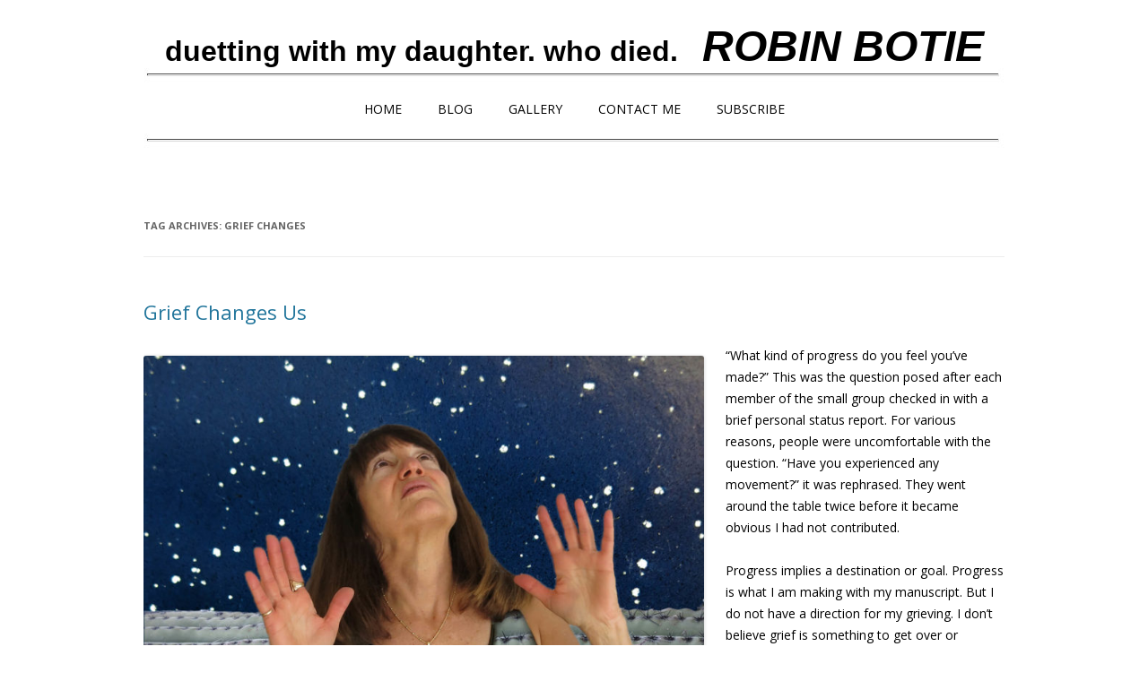

--- FILE ---
content_type: text/html; charset=UTF-8
request_url: https://robinbotie.com/blog/tag/grief-changes/
body_size: 9455
content:
<!DOCTYPE html>
<!--[if IE 7]>
<html class="ie ie7" dir="ltr" lang="en-US" prefix="og: https://ogp.me/ns#">
<![endif]-->
<!--[if IE 8]>
<html class="ie ie8" dir="ltr" lang="en-US" prefix="og: https://ogp.me/ns#">
<![endif]-->
<!--[if !(IE 7) | !(IE 8)  ]><!-->
<html dir="ltr" lang="en-US" prefix="og: https://ogp.me/ns#">
<!--<![endif]-->
<head>
<meta charset="UTF-8" />
<!--<meta name="viewport" content="width=device-width" />-->
	<meta name="viewport" content="width=device-width, initial-scale=1">
<link rel="profile" href="https://gmpg.org/xfn/11" />
<link rel="pingback" href="https://robinbotie.com/blog/xmlrpc.php" />
<!--[if lt IE 9]>
<script src="https://robinbotie.com/blog/wp-content/themes/12/js/html5.js" type="text/javascript"></script>
<![endif]-->
	<style>img:is([sizes="auto" i], [sizes^="auto," i]) { contain-intrinsic-size: 3000px 1500px }</style>
	
		<!-- All in One SEO 4.8.9 - aioseo.com -->
		<title>grief changes | Finding Life After Loss</title>
	<meta name="robots" content="max-image-preview:large" />
	<meta name="google-site-verification" content="e7ZsburW6853Un03mDrxA2r7Z-2va6G1Hperi-i6_Nw" />
	<meta name="msvalidate.01" content="22d23aeec7aa44bda8942756d0343048" />
	<link rel="canonical" href="https://robinbotie.com/blog/tag/grief-changes/" />
	<meta name="generator" content="All in One SEO (AIOSEO) 4.8.9" />
		<script type="application/ld+json" class="aioseo-schema">
			{"@context":"https:\/\/schema.org","@graph":[{"@type":"BreadcrumbList","@id":"https:\/\/robinbotie.com\/blog\/tag\/grief-changes\/#breadcrumblist","itemListElement":[{"@type":"ListItem","@id":"https:\/\/robinbotie.com\/blog#listItem","position":1,"name":"Home","item":"https:\/\/robinbotie.com\/blog","nextItem":{"@type":"ListItem","@id":"https:\/\/robinbotie.com\/blog\/tag\/grief-changes\/#listItem","name":"grief changes"}},{"@type":"ListItem","@id":"https:\/\/robinbotie.com\/blog\/tag\/grief-changes\/#listItem","position":2,"name":"grief changes","previousItem":{"@type":"ListItem","@id":"https:\/\/robinbotie.com\/blog#listItem","name":"Home"}}]},{"@type":"CollectionPage","@id":"https:\/\/robinbotie.com\/blog\/tag\/grief-changes\/#collectionpage","url":"https:\/\/robinbotie.com\/blog\/tag\/grief-changes\/","name":"grief changes | Finding Life After Loss","inLanguage":"en-US","isPartOf":{"@id":"https:\/\/robinbotie.com\/blog\/#website"},"breadcrumb":{"@id":"https:\/\/robinbotie.com\/blog\/tag\/grief-changes\/#breadcrumblist"}},{"@type":"Organization","@id":"https:\/\/robinbotie.com\/blog\/#organization","name":"Finding Life After Loss","description":"duetting with my daughter. who died.   ROBIN BOTIE","url":"https:\/\/robinbotie.com\/blog\/","logo":{"@type":"ImageObject","url":"https:\/\/robinbotie.com\/blog\/wp-content\/uploads\/2022\/08\/NEWPORTRAITsmall.jpg","@id":"https:\/\/robinbotie.com\/blog\/tag\/grief-changes\/#organizationLogo","width":400,"height":345,"caption":"Robin and Marika"},"image":{"@id":"https:\/\/robinbotie.com\/blog\/tag\/grief-changes\/#organizationLogo"},"sameAs":["https:\/\/www.facebook.com\/RobinBotieWriter","https:\/\/www.linkedin.com\/in\/robin-botie-50190b54\/"]},{"@type":"WebSite","@id":"https:\/\/robinbotie.com\/blog\/#website","url":"https:\/\/robinbotie.com\/blog\/","name":"Finding Life After Loss","description":"duetting with my daughter. who died.   ROBIN BOTIE","inLanguage":"en-US","publisher":{"@id":"https:\/\/robinbotie.com\/blog\/#organization"}}]}
		</script>
		<!-- All in One SEO -->

<link rel='dns-prefetch' href='//fonts.googleapis.com' />
<link rel="alternate" type="application/rss+xml" title="Finding Life After Loss &raquo; Feed" href="https://robinbotie.com/blog/feed/" />
<link rel="alternate" type="application/rss+xml" title="Finding Life After Loss &raquo; Comments Feed" href="https://robinbotie.com/blog/comments/feed/" />
<link rel="alternate" type="application/rss+xml" title="Finding Life After Loss &raquo; grief changes Tag Feed" href="https://robinbotie.com/blog/tag/grief-changes/feed/" />
		<!-- This site uses the Google Analytics by MonsterInsights plugin v9.9.0 - Using Analytics tracking - https://www.monsterinsights.com/ -->
							<script src="//www.googletagmanager.com/gtag/js?id=G-DZ8NTQYD2R"  data-cfasync="false" data-wpfc-render="false" type="text/javascript" async></script>
			<script data-cfasync="false" data-wpfc-render="false" type="text/javascript">
				var mi_version = '9.9.0';
				var mi_track_user = true;
				var mi_no_track_reason = '';
								var MonsterInsightsDefaultLocations = {"page_location":"https:\/\/robinbotie.com\/blog\/tag\/grief-changes\/"};
								if ( typeof MonsterInsightsPrivacyGuardFilter === 'function' ) {
					var MonsterInsightsLocations = (typeof MonsterInsightsExcludeQuery === 'object') ? MonsterInsightsPrivacyGuardFilter( MonsterInsightsExcludeQuery ) : MonsterInsightsPrivacyGuardFilter( MonsterInsightsDefaultLocations );
				} else {
					var MonsterInsightsLocations = (typeof MonsterInsightsExcludeQuery === 'object') ? MonsterInsightsExcludeQuery : MonsterInsightsDefaultLocations;
				}

								var disableStrs = [
										'ga-disable-G-DZ8NTQYD2R',
									];

				/* Function to detect opted out users */
				function __gtagTrackerIsOptedOut() {
					for (var index = 0; index < disableStrs.length; index++) {
						if (document.cookie.indexOf(disableStrs[index] + '=true') > -1) {
							return true;
						}
					}

					return false;
				}

				/* Disable tracking if the opt-out cookie exists. */
				if (__gtagTrackerIsOptedOut()) {
					for (var index = 0; index < disableStrs.length; index++) {
						window[disableStrs[index]] = true;
					}
				}

				/* Opt-out function */
				function __gtagTrackerOptout() {
					for (var index = 0; index < disableStrs.length; index++) {
						document.cookie = disableStrs[index] + '=true; expires=Thu, 31 Dec 2099 23:59:59 UTC; path=/';
						window[disableStrs[index]] = true;
					}
				}

				if ('undefined' === typeof gaOptout) {
					function gaOptout() {
						__gtagTrackerOptout();
					}
				}
								window.dataLayer = window.dataLayer || [];

				window.MonsterInsightsDualTracker = {
					helpers: {},
					trackers: {},
				};
				if (mi_track_user) {
					function __gtagDataLayer() {
						dataLayer.push(arguments);
					}

					function __gtagTracker(type, name, parameters) {
						if (!parameters) {
							parameters = {};
						}

						if (parameters.send_to) {
							__gtagDataLayer.apply(null, arguments);
							return;
						}

						if (type === 'event') {
														parameters.send_to = monsterinsights_frontend.v4_id;
							var hookName = name;
							if (typeof parameters['event_category'] !== 'undefined') {
								hookName = parameters['event_category'] + ':' + name;
							}

							if (typeof MonsterInsightsDualTracker.trackers[hookName] !== 'undefined') {
								MonsterInsightsDualTracker.trackers[hookName](parameters);
							} else {
								__gtagDataLayer('event', name, parameters);
							}
							
						} else {
							__gtagDataLayer.apply(null, arguments);
						}
					}

					__gtagTracker('js', new Date());
					__gtagTracker('set', {
						'developer_id.dZGIzZG': true,
											});
					if ( MonsterInsightsLocations.page_location ) {
						__gtagTracker('set', MonsterInsightsLocations);
					}
										__gtagTracker('config', 'G-DZ8NTQYD2R', {"forceSSL":"true","link_attribution":"true"} );
										window.gtag = __gtagTracker;										(function () {
						/* https://developers.google.com/analytics/devguides/collection/analyticsjs/ */
						/* ga and __gaTracker compatibility shim. */
						var noopfn = function () {
							return null;
						};
						var newtracker = function () {
							return new Tracker();
						};
						var Tracker = function () {
							return null;
						};
						var p = Tracker.prototype;
						p.get = noopfn;
						p.set = noopfn;
						p.send = function () {
							var args = Array.prototype.slice.call(arguments);
							args.unshift('send');
							__gaTracker.apply(null, args);
						};
						var __gaTracker = function () {
							var len = arguments.length;
							if (len === 0) {
								return;
							}
							var f = arguments[len - 1];
							if (typeof f !== 'object' || f === null || typeof f.hitCallback !== 'function') {
								if ('send' === arguments[0]) {
									var hitConverted, hitObject = false, action;
									if ('event' === arguments[1]) {
										if ('undefined' !== typeof arguments[3]) {
											hitObject = {
												'eventAction': arguments[3],
												'eventCategory': arguments[2],
												'eventLabel': arguments[4],
												'value': arguments[5] ? arguments[5] : 1,
											}
										}
									}
									if ('pageview' === arguments[1]) {
										if ('undefined' !== typeof arguments[2]) {
											hitObject = {
												'eventAction': 'page_view',
												'page_path': arguments[2],
											}
										}
									}
									if (typeof arguments[2] === 'object') {
										hitObject = arguments[2];
									}
									if (typeof arguments[5] === 'object') {
										Object.assign(hitObject, arguments[5]);
									}
									if ('undefined' !== typeof arguments[1].hitType) {
										hitObject = arguments[1];
										if ('pageview' === hitObject.hitType) {
											hitObject.eventAction = 'page_view';
										}
									}
									if (hitObject) {
										action = 'timing' === arguments[1].hitType ? 'timing_complete' : hitObject.eventAction;
										hitConverted = mapArgs(hitObject);
										__gtagTracker('event', action, hitConverted);
									}
								}
								return;
							}

							function mapArgs(args) {
								var arg, hit = {};
								var gaMap = {
									'eventCategory': 'event_category',
									'eventAction': 'event_action',
									'eventLabel': 'event_label',
									'eventValue': 'event_value',
									'nonInteraction': 'non_interaction',
									'timingCategory': 'event_category',
									'timingVar': 'name',
									'timingValue': 'value',
									'timingLabel': 'event_label',
									'page': 'page_path',
									'location': 'page_location',
									'title': 'page_title',
									'referrer' : 'page_referrer',
								};
								for (arg in args) {
																		if (!(!args.hasOwnProperty(arg) || !gaMap.hasOwnProperty(arg))) {
										hit[gaMap[arg]] = args[arg];
									} else {
										hit[arg] = args[arg];
									}
								}
								return hit;
							}

							try {
								f.hitCallback();
							} catch (ex) {
							}
						};
						__gaTracker.create = newtracker;
						__gaTracker.getByName = newtracker;
						__gaTracker.getAll = function () {
							return [];
						};
						__gaTracker.remove = noopfn;
						__gaTracker.loaded = true;
						window['__gaTracker'] = __gaTracker;
					})();
									} else {
										console.log("");
					(function () {
						function __gtagTracker() {
							return null;
						}

						window['__gtagTracker'] = __gtagTracker;
						window['gtag'] = __gtagTracker;
					})();
									}
			</script>
			
							<!-- / Google Analytics by MonsterInsights -->
		<link rel="stylesheet" href="https://robinbotie.com/blog/wp-content/cache/speedycache/robinbotie.com/assets/0750fee02bcaef06-0750fee02bcaef06-combined.css" />
<style id='classic-theme-styles-inline-css' type='text/css'>
/*! This file is auto-generated */
.wp-block-button__link{color:#fff;background-color:#32373c;border-radius:9999px;box-shadow:none;text-decoration:none;padding:calc(.667em + 2px) calc(1.333em + 2px);font-size:1.125em}.wp-block-file__button{background:#32373c;color:#fff;text-decoration:none}
</style>
<style id='global-styles-inline-css' type='text/css'>
:root{--wp--preset--aspect-ratio--square: 1;--wp--preset--aspect-ratio--4-3: 4/3;--wp--preset--aspect-ratio--3-4: 3/4;--wp--preset--aspect-ratio--3-2: 3/2;--wp--preset--aspect-ratio--2-3: 2/3;--wp--preset--aspect-ratio--16-9: 16/9;--wp--preset--aspect-ratio--9-16: 9/16;--wp--preset--color--black: #000000;--wp--preset--color--cyan-bluish-gray: #abb8c3;--wp--preset--color--white: #ffffff;--wp--preset--color--pale-pink: #f78da7;--wp--preset--color--vivid-red: #cf2e2e;--wp--preset--color--luminous-vivid-orange: #ff6900;--wp--preset--color--luminous-vivid-amber: #fcb900;--wp--preset--color--light-green-cyan: #7bdcb5;--wp--preset--color--vivid-green-cyan: #00d084;--wp--preset--color--pale-cyan-blue: #8ed1fc;--wp--preset--color--vivid-cyan-blue: #0693e3;--wp--preset--color--vivid-purple: #9b51e0;--wp--preset--gradient--vivid-cyan-blue-to-vivid-purple: linear-gradient(135deg,rgba(6,147,227,1) 0%,rgb(155,81,224) 100%);--wp--preset--gradient--light-green-cyan-to-vivid-green-cyan: linear-gradient(135deg,rgb(122,220,180) 0%,rgb(0,208,130) 100%);--wp--preset--gradient--luminous-vivid-amber-to-luminous-vivid-orange: linear-gradient(135deg,rgba(252,185,0,1) 0%,rgba(255,105,0,1) 100%);--wp--preset--gradient--luminous-vivid-orange-to-vivid-red: linear-gradient(135deg,rgba(255,105,0,1) 0%,rgb(207,46,46) 100%);--wp--preset--gradient--very-light-gray-to-cyan-bluish-gray: linear-gradient(135deg,rgb(238,238,238) 0%,rgb(169,184,195) 100%);--wp--preset--gradient--cool-to-warm-spectrum: linear-gradient(135deg,rgb(74,234,220) 0%,rgb(151,120,209) 20%,rgb(207,42,186) 40%,rgb(238,44,130) 60%,rgb(251,105,98) 80%,rgb(254,248,76) 100%);--wp--preset--gradient--blush-light-purple: linear-gradient(135deg,rgb(255,206,236) 0%,rgb(152,150,240) 100%);--wp--preset--gradient--blush-bordeaux: linear-gradient(135deg,rgb(254,205,165) 0%,rgb(254,45,45) 50%,rgb(107,0,62) 100%);--wp--preset--gradient--luminous-dusk: linear-gradient(135deg,rgb(255,203,112) 0%,rgb(199,81,192) 50%,rgb(65,88,208) 100%);--wp--preset--gradient--pale-ocean: linear-gradient(135deg,rgb(255,245,203) 0%,rgb(182,227,212) 50%,rgb(51,167,181) 100%);--wp--preset--gradient--electric-grass: linear-gradient(135deg,rgb(202,248,128) 0%,rgb(113,206,126) 100%);--wp--preset--gradient--midnight: linear-gradient(135deg,rgb(2,3,129) 0%,rgb(40,116,252) 100%);--wp--preset--font-size--small: 13px;--wp--preset--font-size--medium: 20px;--wp--preset--font-size--large: 36px;--wp--preset--font-size--x-large: 42px;--wp--preset--spacing--20: 0.44rem;--wp--preset--spacing--30: 0.67rem;--wp--preset--spacing--40: 1rem;--wp--preset--spacing--50: 1.5rem;--wp--preset--spacing--60: 2.25rem;--wp--preset--spacing--70: 3.38rem;--wp--preset--spacing--80: 5.06rem;--wp--preset--shadow--natural: 6px 6px 9px rgba(0, 0, 0, 0.2);--wp--preset--shadow--deep: 12px 12px 50px rgba(0, 0, 0, 0.4);--wp--preset--shadow--sharp: 6px 6px 0px rgba(0, 0, 0, 0.2);--wp--preset--shadow--outlined: 6px 6px 0px -3px rgba(255, 255, 255, 1), 6px 6px rgba(0, 0, 0, 1);--wp--preset--shadow--crisp: 6px 6px 0px rgba(0, 0, 0, 1);}:where(.is-layout-flex){gap: 0.5em;}:where(.is-layout-grid){gap: 0.5em;}body .is-layout-flex{display: flex;}.is-layout-flex{flex-wrap: wrap;align-items: center;}.is-layout-flex > :is(*, div){margin: 0;}body .is-layout-grid{display: grid;}.is-layout-grid > :is(*, div){margin: 0;}:where(.wp-block-columns.is-layout-flex){gap: 2em;}:where(.wp-block-columns.is-layout-grid){gap: 2em;}:where(.wp-block-post-template.is-layout-flex){gap: 1.25em;}:where(.wp-block-post-template.is-layout-grid){gap: 1.25em;}.has-black-color{color: var(--wp--preset--color--black) !important;}.has-cyan-bluish-gray-color{color: var(--wp--preset--color--cyan-bluish-gray) !important;}.has-white-color{color: var(--wp--preset--color--white) !important;}.has-pale-pink-color{color: var(--wp--preset--color--pale-pink) !important;}.has-vivid-red-color{color: var(--wp--preset--color--vivid-red) !important;}.has-luminous-vivid-orange-color{color: var(--wp--preset--color--luminous-vivid-orange) !important;}.has-luminous-vivid-amber-color{color: var(--wp--preset--color--luminous-vivid-amber) !important;}.has-light-green-cyan-color{color: var(--wp--preset--color--light-green-cyan) !important;}.has-vivid-green-cyan-color{color: var(--wp--preset--color--vivid-green-cyan) !important;}.has-pale-cyan-blue-color{color: var(--wp--preset--color--pale-cyan-blue) !important;}.has-vivid-cyan-blue-color{color: var(--wp--preset--color--vivid-cyan-blue) !important;}.has-vivid-purple-color{color: var(--wp--preset--color--vivid-purple) !important;}.has-black-background-color{background-color: var(--wp--preset--color--black) !important;}.has-cyan-bluish-gray-background-color{background-color: var(--wp--preset--color--cyan-bluish-gray) !important;}.has-white-background-color{background-color: var(--wp--preset--color--white) !important;}.has-pale-pink-background-color{background-color: var(--wp--preset--color--pale-pink) !important;}.has-vivid-red-background-color{background-color: var(--wp--preset--color--vivid-red) !important;}.has-luminous-vivid-orange-background-color{background-color: var(--wp--preset--color--luminous-vivid-orange) !important;}.has-luminous-vivid-amber-background-color{background-color: var(--wp--preset--color--luminous-vivid-amber) !important;}.has-light-green-cyan-background-color{background-color: var(--wp--preset--color--light-green-cyan) !important;}.has-vivid-green-cyan-background-color{background-color: var(--wp--preset--color--vivid-green-cyan) !important;}.has-pale-cyan-blue-background-color{background-color: var(--wp--preset--color--pale-cyan-blue) !important;}.has-vivid-cyan-blue-background-color{background-color: var(--wp--preset--color--vivid-cyan-blue) !important;}.has-vivid-purple-background-color{background-color: var(--wp--preset--color--vivid-purple) !important;}.has-black-border-color{border-color: var(--wp--preset--color--black) !important;}.has-cyan-bluish-gray-border-color{border-color: var(--wp--preset--color--cyan-bluish-gray) !important;}.has-white-border-color{border-color: var(--wp--preset--color--white) !important;}.has-pale-pink-border-color{border-color: var(--wp--preset--color--pale-pink) !important;}.has-vivid-red-border-color{border-color: var(--wp--preset--color--vivid-red) !important;}.has-luminous-vivid-orange-border-color{border-color: var(--wp--preset--color--luminous-vivid-orange) !important;}.has-luminous-vivid-amber-border-color{border-color: var(--wp--preset--color--luminous-vivid-amber) !important;}.has-light-green-cyan-border-color{border-color: var(--wp--preset--color--light-green-cyan) !important;}.has-vivid-green-cyan-border-color{border-color: var(--wp--preset--color--vivid-green-cyan) !important;}.has-pale-cyan-blue-border-color{border-color: var(--wp--preset--color--pale-cyan-blue) !important;}.has-vivid-cyan-blue-border-color{border-color: var(--wp--preset--color--vivid-cyan-blue) !important;}.has-vivid-purple-border-color{border-color: var(--wp--preset--color--vivid-purple) !important;}.has-vivid-cyan-blue-to-vivid-purple-gradient-background{background: var(--wp--preset--gradient--vivid-cyan-blue-to-vivid-purple) !important;}.has-light-green-cyan-to-vivid-green-cyan-gradient-background{background: var(--wp--preset--gradient--light-green-cyan-to-vivid-green-cyan) !important;}.has-luminous-vivid-amber-to-luminous-vivid-orange-gradient-background{background: var(--wp--preset--gradient--luminous-vivid-amber-to-luminous-vivid-orange) !important;}.has-luminous-vivid-orange-to-vivid-red-gradient-background{background: var(--wp--preset--gradient--luminous-vivid-orange-to-vivid-red) !important;}.has-very-light-gray-to-cyan-bluish-gray-gradient-background{background: var(--wp--preset--gradient--very-light-gray-to-cyan-bluish-gray) !important;}.has-cool-to-warm-spectrum-gradient-background{background: var(--wp--preset--gradient--cool-to-warm-spectrum) !important;}.has-blush-light-purple-gradient-background{background: var(--wp--preset--gradient--blush-light-purple) !important;}.has-blush-bordeaux-gradient-background{background: var(--wp--preset--gradient--blush-bordeaux) !important;}.has-luminous-dusk-gradient-background{background: var(--wp--preset--gradient--luminous-dusk) !important;}.has-pale-ocean-gradient-background{background: var(--wp--preset--gradient--pale-ocean) !important;}.has-electric-grass-gradient-background{background: var(--wp--preset--gradient--electric-grass) !important;}.has-midnight-gradient-background{background: var(--wp--preset--gradient--midnight) !important;}.has-small-font-size{font-size: var(--wp--preset--font-size--small) !important;}.has-medium-font-size{font-size: var(--wp--preset--font-size--medium) !important;}.has-large-font-size{font-size: var(--wp--preset--font-size--large) !important;}.has-x-large-font-size{font-size: var(--wp--preset--font-size--x-large) !important;}
:where(.wp-block-post-template.is-layout-flex){gap: 1.25em;}:where(.wp-block-post-template.is-layout-grid){gap: 1.25em;}
:where(.wp-block-columns.is-layout-flex){gap: 2em;}:where(.wp-block-columns.is-layout-grid){gap: 2em;}
:root :where(.wp-block-pullquote){font-size: 1.5em;line-height: 1.6;}
</style>

<link rel='stylesheet' id='twentytwelve-fonts-css' href='https://fonts.googleapis.com/css?family=Open+Sans:400italic,700italic,400,700&#038;subset=latin,latin-ext' type='text/css' media='all' />

<!--[if lt IE 9]>

<![endif]-->
<script src="https://robinbotie.com/blog/wp-content/cache/speedycache/robinbotie.com/assets/87fe2294f31c2e83-combined.js" />
<script data-cfasync="false" data-wpfc-render="false" type="text/javascript" id='monsterinsights-frontend-script-js-extra'>/* <![CDATA[ */
var monsterinsights_frontend = {"js_events_tracking":"true","download_extensions":"doc,pdf,ppt,zip,xls,docx,pptx,xlsx","inbound_paths":"[{\"path\":\"\\\/go\\\/\",\"label\":\"affiliate\"},{\"path\":\"\\\/recommend\\\/\",\"label\":\"affiliate\"}]","home_url":"https:\/\/robinbotie.com\/blog","hash_tracking":"false","v4_id":"G-DZ8NTQYD2R"};/* ]]> */
</script>
<script type="text/javascript" src="https://robinbotie.com/blog/wp-includes/js/jquery/jquery.min.js?ver=3.7.1" id="jquery-core-js"></script>
<script type="text/javascript" src="https://robinbotie.com/blog/wp-includes/js/jquery/jquery-migrate.min.js?ver=3.4.1" id="jquery-migrate-js"></script>
<link rel="https://api.w.org/" href="https://robinbotie.com/blog/wp-json/" /><link rel="alternate" title="JSON" type="application/json" href="https://robinbotie.com/blog/wp-json/wp/v2/tags/439" /><link rel="EditURI" type="application/rsd+xml" title="RSD" href="https://robinbotie.com/blog/xmlrpc.php?rsd" />
 <style media="screen">

		.simplesocialbuttons.simplesocialbuttons_inline .ssb-fb-like, .simplesocialbuttons.simplesocialbuttons_inline amp-facebook-like {
	  margin: 5px;
	}
		 /*inline margin*/
	
	
	
	
	
	
			 .simplesocialbuttons.simplesocialbuttons_inline.simplesocial-simple-icons button{
		 margin: 5px;
	 }

			 /*margin-digbar*/

	
	
	
	
	
	
	
</style>

<!-- Open Graph Meta Tags generated by Simple Social Buttons 6.2.0 -->
<meta property="og:title" content="Grief Changes Us - Finding Life After Loss" />
<meta property="og:type" content="website" />
<meta property="og:description" content="&ldquo;What kind of progress do you feel you&rsquo;ve made?&rdquo; This was the question posed after each member of the small group checked in with a brief personal status report. For various reasons, people were uncomfortable with the question. &ldquo;Have you experienced any movement?&rdquo; it was rephrased. They went around the table twice before it became obvious I had not contributed.&hellip;" />
<meta property="og:url" content="https://robinbotie.com/blog/grief/" />
<meta property="og:site_name" content="Finding Life After Loss" />
<meta property="og:image" content="https://robinbotie.com/blog/wp-content/uploads/2015/03/LandsDress-768x1024.jpg" />
<meta name="twitter:card" content="summary_large_image" />
<meta name="twitter:description" content="&ldquo;What kind of progress do you feel you&rsquo;ve made?&rdquo; This was the question posed after each member of the small group checked in with a brief personal status report. For various reasons, people were uncomfortable with the question. &ldquo;Have you experienced any movement?&rdquo; it was rephrased. They went around the table twice before it became obvious I had not contributed.&hellip;" />
<meta name="twitter:title" content="Grief Changes Us - Finding Life After Loss" />
<meta property="twitter:image" content="https://robinbotie.com/blog/wp-content/uploads/2015/03/LandsDress-768x1024.jpg" />
	<style type="text/css" id="twentytwelve-header-css">
			.site-title,
		.site-description {
			position: absolute;
			clip: rect(1px 1px 1px 1px); /* IE7 */
			clip: rect(1px, 1px, 1px, 1px);
		}
		</style>
	<style type="text/css" id="custom-background-css">
body.custom-background { background-color: #ffffff; }
</style>
	<!--- social buttons -->
<script type="text/javascript">var switchTo5x=true;</script>
<script type="text/javascript" src="https://w.sharethis.com/button/buttons.js"></script>
<script type="text/javascript">stLight.options({publisher: "1c0e4d8b-d74c-4b1b-96a7-13eaf717e93c", doNotHash: false, doNotCopy: false, hashAddressBar: false});</script>
   <meta charset='utf-8'>
   <meta http-equiv="X-UA-Compatible" content="IE=edge">
   <!--<meta name="viewport" content="width=device-width, initial-scale=1">-->
   
   <script src="https://code.jquery.com/jquery-latest.min.js" type="text/javascript"></script>
   <!--<script src="script.js"></script>-->
<meta http-equiv="Expires" content="5" />
<link href="https://robinbotie.com/botie.css" rel="stylesheet" type="text/css">
<!--<link rel="stylesheet" href="https://robinbotie.com/styles.css">-->
<style>body{text-rendering: optimizeSpeed;}</style></head>

<body data-rsssl=1 class="archive tag tag-grief-changes tag-439 custom-background wp-theme-12 full-width custom-background-white custom-font-enabled single-author">
<div id="page" class="hfeed site">
<!--- buttons-->
<center><br><br>

  <font color="#000000" size="6" face="Arial, Helvetica, sans-serif"><b>duetting with my daughter. who died.</b> &nbsp;&nbsp;<b><i><font size="7">ROBIN BOTIE </font></i></b></font> 

</center><center><img src="https://robinbotie.com/images/bar.jpg" width="100%" height="17" alt="Robin Botie - Life After Loss"></center>
<center>
<div id='cssmenu' class='align-center'>
<ul>
   <li><a href='https://robinbotie.com/index.html' target='_parent'>Home</a></li>
   <li><a href='https://robinbotie.com/blog/' target='_parent'>Blog</a>
      <ul>
 	 	 <li><a class="dropdown-item" role="presentation" href="https://robinbotie.com/blog/category/a-h">NEW - Altered Horizons</a></li>
 	 	 <li><a href='https://robinbotie.com/blog/category/2021' target='_blank'>2021</a></li>
 	 	 <li><a href='https://robinbotie.com/blog/category/2020' target='_blank'>2020</a></li>
 	 	 <li><a href='https://robinbotie.com/blog/category/2019' target='_parent'>2019</a></li>
 	 	 <li><a href='https://robinbotie.com/blog/category/2018' target='_parent'>2018</a></li>
 	 	 <li><a href='https://robinbotie.com/blog/category/2017' target='_parent'>2017</a></li>
		 <li><a href='https://robinbotie.com/blog/category/2016' target='_parent'>2016</a></li>
         <li><a href='https://robinbotie.com/blog/category/2015' target='_parent'>2015</a></li>
         <li><a href='https://robinbotie.com/blog/category/2014' target='_parent'>2014</a></li>
         <li><a href='https://robinbotie.com/blog/category/2013' target='_parent'>2013</a></li>
         <li><a href='https://robinbotie.com/blog/category/2012' target='_parent'>2012</a></li>
		 <!--<li><a href='https://robinbotie.com/SukisCorner.html' target='_parent'>Suki's Memories</a></li>-->
      </ul>
   </li>
   <li><a href='https://robinbotie.com/blog/gallery/' target='_parent'>Gallery</a></li>
<!--   <li><a href='#'>Books</a>
      <ul>
		 <li><a href='nevergone.htm' target='_blank'>NeverGone</a></li>
         <li><a href='Memoirs.html'>Duets Memoir</a></li>
      </ul>
   </li>-->
   <!--<li><a href='https://robinbotie.com/about-me.html' target='_parent'>About Me</a></li>-->
   <li><a href='https://robinbotie.com/form.html' target='_parent'>Contact Me</a>
         <ul>
         <li><a href='https://robinbotie.com/form.html' target='_parent'>Contact Robin</a></li>
		 <li><a href='https://robinbotie.com/links.html' target='_parent'>Links</a></li>
         <li><a href='https://www.facebook.com/robin.botie' target='_blank'>My Personal FaceBook Page</a></li>
         <li><a href='https://www.facebook.com/RobinBotieWriter' target='_blank'>My FaceBook Writers Page</a></li>
         <li><a href='https://www.youtube.com/channel/UCtFbISdGCBvI6wBbS0XRz-g/videos' target='_blank'>YouTube Page</a></li>
      </ul></li>
   <li><a href='https://robinbotie.com/subscribe-free-newsletter.html' target='_parent'>Subscribe</a>
   </li>
</ul>
</div>
<img src="https://robinbotie.com/images/bar.jpg" width="100%" height="17" alt="Marika - Spring 2011"></center>
	<header id="masthead" class="site-header" role="banner">
		<hgroup>
			<h2 class="site-title">
			<a href="https://robinbotie.com/blog/" title="Finding Life After Loss" rel="home">Finding Life After Loss</a>
<!--- Logo next to title START-->


<!--- Logo next to title  END-->
</h2>
			<h2 class="site-description">duetting with my daughter. who died.   ROBIN BOTIE</h2>
		</hgroup>

		<!---<nav id="site-navigation" class="main-navigation" role="navigation">
			<h3 class="menu-toggle">Menu</h3>
			<a class="assistive-text" href="#content" title="Skip to content">Skip to content</a>
			<div class="nav-menu"><ul>
<li ><a href="https://robinbotie.com/blog/">Home</a></li><li class="page_item page-item-890"><a href="https://robinbotie.com/blog/gallery/">Gallery</a></li>
<li class="page_item page-item-1230"><a href="https://robinbotie.com/blog/reframing/">Reframing</a></li>
<li class="page_item page-item-1421"><a href="https://robinbotie.com/blog/subscribe-weekly-notification-list/">Subscribe to our Weekly Notification List</a></li>
<li class="page_item page-item-1416"><a href="https://robinbotie.com/blog/unsubscribe/">Unsubscribe</a></li>
</ul></div>
		</nav><!-- #site-navigation -->

			</header><!-- #masthead -->

	<div id="main" class="wrapper">

	
	<section id="primary" class="site-content">
		<div id="content" role="main">

					<header class="archive-header">
				<h1 class="archive-title">Tag Archives: <span>grief changes</span></h1>

						</header><!-- .archive-header -->

			
	<article id="post-784" class="post-784 post type-post status-publish format-standard hentry category-374 tag-coping-with-loss tag-grief-changes tag-grief-changes-us tag-parents-in-pain tag-progress tag-roadkill tag-struggling-with-loss tag-supporting-grieving-person">
				<header class="entry-header">
									<h1 class="entry-title">
				<a href="https://robinbotie.com/blog/grief/" title="Permalink to Grief Changes Us" rel="bookmark">Grief Changes Us</a>
			</h1>
					</header><!-- .entry-header -->

				<div class="entry-content">
			<p><a href="https://robinbotie.com/blog/wp-content/uploads/2015/03/LandsDress.jpg"><img fetchpriority="high" decoding="async" class="alignleft wp-image-785 size-large" title="Grief Changes Us" src="https://robinbotie.com/blog/wp-content/uploads/2015/03/LandsDress-768x1024.jpg" alt="Robin Botie of Ithaca, New York, wearing cactus and thanking her lucky stars she's not roadkill." width="625" height="833" srcset="https://robinbotie.com/blog/wp-content/uploads/2015/03/LandsDress-768x1024.jpg 768w, https://robinbotie.com/blog/wp-content/uploads/2015/03/LandsDress-225x300.jpg 225w, https://robinbotie.com/blog/wp-content/uploads/2015/03/LandsDress-624x832.jpg 624w, https://robinbotie.com/blog/wp-content/uploads/2015/03/LandsDress.jpg 1200w" sizes="(max-width: 625px) 100vw, 625px" /></a>“What kind of progress do you feel you’ve made?” This was the question posed after each member of the small group checked in with a brief personal status report. For various reasons, people were uncomfortable with the question. “Have you experienced any movement?” it was rephrased. They went around the table twice before it became obvious I had not contributed.</p>
<p>Progress implies a destination or goal. Progress is what I am making with my manuscript. But I do not have a direction for my grieving. I don’t believe grief is something to get over or through.<br />
Movement, yes; grief changes. I have changed.<br />
Last week marks four years since <a href="https://robinbotie.com/blog/Marika-Warden-sings-over-rainbow/" target="_blank">my daughter</a> died and I am not the same person I was before. I am no longer stuck like a bled-dry carcass getting pummeled on the highway.</p>
<p>Realizing I would have to say something to the group, I quickly came up with an idea: “People,” I said, as in, “people became more important to me since my daughter’s death.” The first thing that flies out of my mouth is often the closest I can get to the truth:</p>
<p>When my daughter died, I thought I was alone. I couldn’t see beyond my wretched self. Marika had left behind a heartbroken brother and father, aunts and grandparents. Friends. But I was too deep into my own misery. It took time to discover other parents in pain and people struggling with all kinds of loss. Later still, I began to hope I could offer comfort to others who grieve:</p>
<p>I want to tell those who are new to grief that it does change; it gets lighter, especially when you <a href="http://www.hospicare.org/grief-support-groups" target="_blank">share with other people</a>.</p>
<p>I want to thank all the people who hugged, wrote, called, emailed, responded to me on my site and on <a href="http://www.facebook.com/robin.botie" target="_blank">Facebook</a>. If it weren’t for you I might still be roadkill.</p>
<p>&nbsp;</p>
<p><em>How have you been changed by loss?</em></p>
<p>&nbsp;</p>
					</div><!-- .entry-content -->
		
						<div class="comments-link">
					<a href="https://robinbotie.com/blog/grief/#comments">REPLY TO ROBIN</a>				</div><!-- .comments-link -->
			
		<footer class="entry-meta">
			This entry was posted in <a href="https://robinbotie.com/blog/category/2015/" rel="category tag">2015</a> and tagged <a href="https://robinbotie.com/blog/tag/coping-with-loss/" rel="tag">coping with loss</a>, <a href="https://robinbotie.com/blog/tag/grief-changes/" rel="tag">grief changes</a>, <a href="https://robinbotie.com/blog/tag/grief-changes-us/" rel="tag">Grief Changes Us</a>, <a href="https://robinbotie.com/blog/tag/parents-in-pain/" rel="tag">parents in pain</a>, <a href="https://robinbotie.com/blog/tag/progress/" rel="tag">progress</a>, <a href="https://robinbotie.com/blog/tag/roadkill/" rel="tag">roadkill</a>, <a href="https://robinbotie.com/blog/tag/struggling-with-loss/" rel="tag">struggling with loss</a>, <a href="https://robinbotie.com/blog/tag/supporting-grieving-person/" rel="tag">supporting grieving person</a> on <a href="https://robinbotie.com/blog/grief/" title="08:16" rel="bookmark"><time class="entry-date" datetime="2015-03-09T08:16:23-04:00">2015/03/09</time></a><span class="by-author"> by <span class="author vcard"><a class="url fn n" href="https://robinbotie.com/blog/author/robinbot/" title="View all posts by Robin Botie" rel="author">Robin Botie</a></span></span>.								</footer><!-- .entry-meta -->
	</article><!-- #post -->
		
		</div><!-- #content -->
	</section><!-- #primary -->


		</div><!-- #main .wrapper -->
	<footer id="colophon" role="contentinfo">

	</footer><!-- #colophon -->
</div><!-- #page -->
<script type="speculationrules">
{"prefetch":[{"source":"document","where":{"and":[{"href_matches":"\/blog\/*"},{"not":{"href_matches":["\/blog\/wp-*.php","\/blog\/wp-admin\/*","\/blog\/wp-content\/uploads\/*","\/blog\/wp-content\/*","\/blog\/wp-content\/plugins\/*","\/blog\/wp-content\/themes\/12\/*","\/blog\/*\\?(.+)"]}},{"not":{"selector_matches":"a[rel~=\"nofollow\"]"}},{"not":{"selector_matches":".no-prefetch, .no-prefetch a"}}]},"eagerness":"conservative"}]}
</script>
<script type="text/javascript" src="https://robinbotie.com/blog/wp-content/plugins/simple-social-buttons/assets/js/frontend-blocks.js?ver=6.2.0" id="ssb-blocks-front-js-js"></script>
<script type="text/javascript" id="ssb-front-js-js-extra">
/* <![CDATA[ */
var SSB = {"ajax_url":"https:\/\/robinbotie.com\/blog\/wp-admin\/admin-ajax.php","fb_share_nonce":"cd2620be2f"};
/* ]]> */
</script>
<script type="text/javascript" src="https://robinbotie.com/blog/wp-content/plugins/simple-social-buttons/assets/js/front.js?ver=6.2.0" id="ssb-front-js-js"></script>
<script type="text/javascript" src="https://robinbotie.com/blog/wp-content/themes/12/js/navigation.js?ver=1.0" id="twentytwelve-navigation-js"></script>
</body>
</html>
<!-- Cache by SpeedyCache https://speedycache.com -->

--- FILE ---
content_type: text/css
request_url: https://robinbotie.com/botie.css
body_size: 1085
content:
.bodycopy {
	font-family: Verdana, Arial, Helvetica, sans-serif;
	font-size: 16px;
	font-style: normal;
	line-height: 24px;
	color: #ffffff 
	font-weight: lighter;
}
.sub-header {
	font-family: Verdana, Arial, Helvetica, sans-serif;
	font-size: 24px;
	color: 22AABE;
}
.linkz {
	font-family: Geneva, Arial, Helvetica, sans-serif;
	font-size: 14px;
	line-height: 30px;
	color: #FF9900;
}
@import url(https://fonts.googleapis.com/css?family=Open+Sans);
#cssmenu,
#cssmenu ul,
#cssmenu ul li,
#cssmenu ul li a,
#cssmenu #menu-button {
  margin: 0;
  padding: 0;
  border: 0;
  list-style: none;
  line-height: 1;
  display: block;
  position: relative;
  -webkit-box-sizing: border-box;
  -moz-box-sizing: border-box;
  box-sizing: border-box;
}
#cssmenu:after,
#cssmenu > ul:after {
  content: ".";
  display: block;
  clear: both;
  visibility: hidden;
  line-height: 0;
  height: 0;
}
#cssmenu #menu-button {
  display: none;
}
#cssmenu {
  font-family: 'Open Sans', sans-serif;
  line-height: 1;
  background: #ffffff;
  width: auto;
}
#menu-line {
  position: absolute;
  top: 0;
  left: 0;
  height: 4px;
  background: #009ae1;
  -webkit-transition: all 0.25s ease-out;
  -moz-transition: all 0.25s ease-out;
  -ms-transition: all 0.25s ease-out;
  -o-transition: all 0.25s ease-out;
  transition: all 0.25s ease-out;
}
#cssmenu > ul > li {
  float: left;
}
#cssmenu.align-center > ul {
  font-size: 0;
  text-align: center;
}
#cssmenu.align-center > ul > li {
  display: inline-block;
  float: none;
}
#cssmenu.align-center ul ul {
  text-align: left;
}
#cssmenu.align-right > ul > li {
  float: right;
}
#cssmenu.align-right ul ul {
  text-align: right;
}
#cssmenu > ul > li > a {
  padding: 20px;
  font-size: 14px;
  text-decoration: none;
  text-transform: uppercase;
  color: #000000;
  -webkit-transition: color .2s ease;
  -moz-transition: color .2s ease;
  -ms-transition: color .2s ease;
  -o-transition: color .2s ease;
  transition: color .2s ease;
}
#cssmenu > ul > li:hover > a,
#cssmenu > ul > li.active > a {
  color: #009ae1;
}
#cssmenu > ul > li.has-sub > a {
  padding-right: 25px;
}
#cssmenu > ul > li.has-sub > a::after {
  position: absolute;
  top: 21px;
  right: 10px;
  width: 4px;
  height: 4px;
  border-bottom: 1px solid #000000;
  border-right: 1px solid #000000;
  content: "";
  -webkit-transform: rotate(45deg);
  -moz-transform: rotate(45deg);
  -ms-transform: rotate(45deg);
  -o-transform: rotate(45deg);
  transform: rotate(45deg);
  -webkit-transition: border-color 0.2s ease;
  -moz-transition: border-color 0.2s ease;
  -ms-transition: border-color 0.2s ease;
  -o-transition: border-color 0.2s ease;
  transition: border-color 0.2s ease;
}
#cssmenu > ul > li.has-sub:hover > a::after {
  border-color: #009ae1;
}
#cssmenu ul ul {
  position: absolute;
  left: -9999px;
}
#cssmenu li:hover > ul {
  left: auto;
}
#cssmenu.align-right li:hover > ul {
  right: 0;
}
#cssmenu ul ul ul {
  margin-left: 100%;
  top: 0;
}
#cssmenu.align-right ul ul ul {
  margin-left: 0;
  margin-right: 100%;
}
#cssmenu ul ul li {
  height: 0;
  -webkit-transition: height .2s ease;
  -moz-transition: height .2s ease;
  -ms-transition: height .2s ease;
  -o-transition: height .2s ease;
  transition: height .2s ease;
}
#cssmenu ul li:hover > ul > li {
  height: 32px;
}
#cssmenu ul ul li a {
  padding: 10px 20px;
  width: 200px;
  font-size: 12px;
  background: #ffffff;
  text-decoration: none;
  color: #444444;
  -webkit-transition: color .2s ease;
  -moz-transition: color .2s ease;
  -ms-transition: color .2s ease;
  -o-transition: color .2s ease;
  transition: color .2s ease;
}
#cssmenu ul ul li:hover > a,
#cssmenu ul ul li a:hover {
  color: #444444;
}
#cssmenu ul ul li.has-sub > a::after {
  position: absolute;
  top: 13px;
  right: 10px;
  width: 4px;
  height: 4px;
  border-bottom: 1px solid #444444;
  border-right: 1px solid #444444;
  content: "";
  -webkit-transform: rotate(-45deg);
  -moz-transform: rotate(-45deg);
  -ms-transform: rotate(-45deg);
  -o-transform: rotate(-45deg);
  transform: rotate(-45deg);
  -webkit-transition: border-color 0.2s ease;
  -moz-transition: border-color 0.2s ease;
  -ms-transition: border-color 0.2s ease;
  -o-transition: border-color 0.2s ease;
  transition: border-color 0.2s ease;
}
#cssmenu.align-right ul ul li.has-sub > a::after {
  right: auto;
  left: 10px;
  border-bottom: 0;
  border-right: 0;
  border-top: 1px solid #444444;
  border-left: 1px solid #444444;
}
#cssmenu ul ul li.has-sub:hover > a::after {
  border-color: #444444;
}
#cssmenu.small-screen {
  width: 100%;
}
#cssmenu.small-screen ul {
  width: 100%;
  display: none;
}
#cssmenu.small-screen.align-center > ul,
#cssmenu.small-screen.align-right ul ul {
  text-align: left;
}
#cssmenu.small-screen ul li,
#cssmenu.small-screen ul ul li,
#cssmenu.small-screen ul li:hover > ul > li {
  width: 100%;
  height: auto;
  border-top: 1px solid rgba(120, 120, 120, 0.15);
}
#cssmenu.small-screen ul li a,
#cssmenu.small-screen ul ul li a {
  width: 100%;
}
#cssmenu.small-screen > ul > li,
#cssmenu.small-screen.align-center > ul > li,
#cssmenu.small-screen.align-right > ul > li {
  float: none;
  display: block;
}
#cssmenu.small-screen ul ul li a {
  padding: 20px 20px 20px 30px;
  font-size: 12px;
  color: #000000;
  background: none;
}
#cssmenu.small-screen ul ul li:hover > a,
#cssmenu.small-screen ul ul li a:hover {
  color: #000000;
}
#cssmenu.small-screen ul ul ul li a {
  padding-left: 40px;
}
#cssmenu.small-screen ul ul,
#cssmenu.small-screen ul ul ul {
  position: relative;
  left: 0;
  right: auto;
  width: 100%;
  margin: 0;
}
#cssmenu.small-screen > ul > li.has-sub > a::after,
#cssmenu.small-screen ul ul li.has-sub > a::after {
  display: none;
}
#cssmenu.small-screen #menu-line {
  display: none;
}
#cssmenu.small-screen #menu-button {
  display: block;
  padding: 20px;
  color: #000000;
  cursor: pointer;
  font-size: 12px;
  text-transform: uppercase;
}
#cssmenu.small-screen #menu-button::after {
  content: '';
  position: absolute;
  top: 20px;
  right: 20px;
  display: block;
  width: 15px;
  height: 2px;
  background: #000000;
}
#cssmenu.small-screen #menu-button::before {
  content: '';
  position: absolute;
  top: 25px;
  right: 20px;
  display: block;
  width: 15px;
  height: 3px;
  border-top: 2px solid #000000;
  border-bottom: 2px solid #000000;
}
#cssmenu.small-screen .submenu-button {
  position: absolute;
  z-index: 10;
  right: 0;
  top: 0;
  display: block;
  border-left: 1px solid rgba(120, 120, 120, 0.15);
  height: 52px;
  width: 52px;
  cursor: pointer;
}
#cssmenu.small-screen .submenu-button::after {
  content: '';
  position: absolute;
  top: 21px;
  left: 26px;
  display: block;
  width: 1px;
  height: 11px;
  background: #000000;
  z-index: 99;
}
#cssmenu.small-screen .submenu-button::before {
  content: '';
  position: absolute;
  left: 21px;
  top: 26px;
  display: block;
  width: 11px;
  height: 1px;
  background: #000000;
  z-index: 99;
}
#cssmenu.small-screen .submenu-button.submenu-opened:after {
  display: none;
}
#cssmenu.small-screen.select-list {
  padding: 5px;
}
.responsive {
  max-width: 100%;
  height: auto;
}